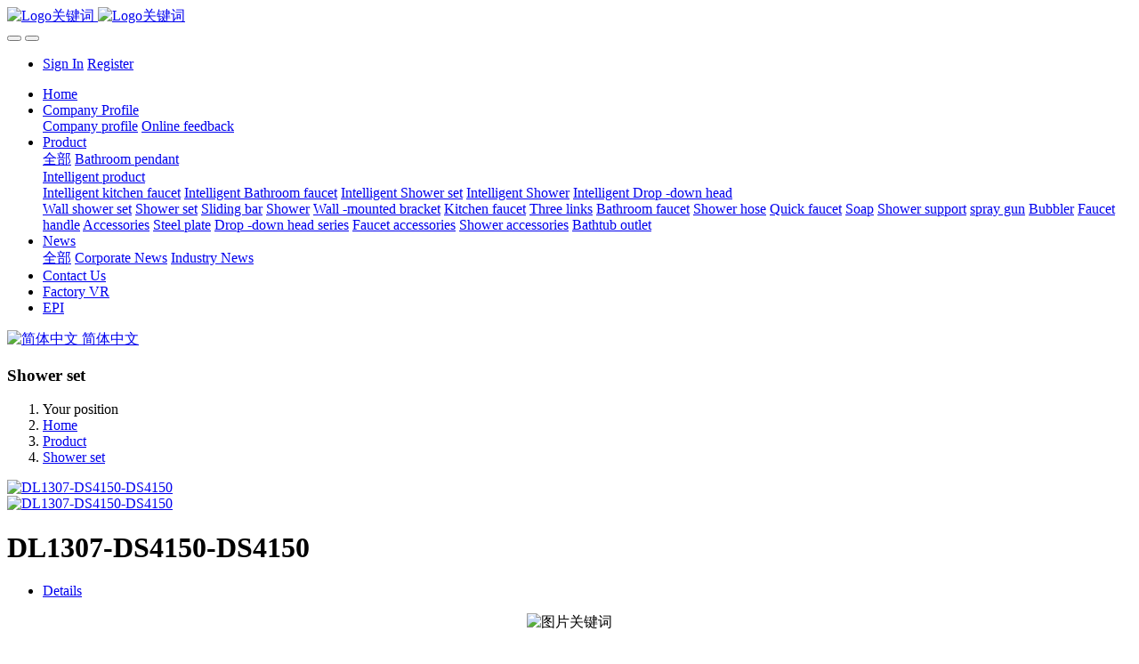

--- FILE ---
content_type: text/html;charset=UTF-8
request_url: http://www.delmei.com.cn/product/showproduct.php?id=2101&lang=en
body_size: 7672
content:

<!DOCTYPE HTML>
<html class="oxh met-web" >
<head>
<meta charset="utf-8">
<meta name="renderer" content="webkit">
<meta http-equiv="X-UA-Compatible" content="IE=edge,chrome=1">
<meta name="viewport" content="width=device-width,initial-scale=1.0,maximum-scale=1.0,minimum-scale=1.0,user-scalable=0,minimal-ui">
<meta name="format-detection" content="telephone=no">
<title>DL1307-DS4150-DS4150-厦门得尔美卫浴有限公司-专业的卫浴生产商</title>
<meta name="description" content="厦门得尔美卫浴有限公司，是以OEM/ODM/DIY的经营模式，致力于卫浴产品的专业制造供应商。">
<meta name="keywords" content="">
<meta name="generator" content="MetInfo V7.8" data-variable="../|en|cn|medu011|3|42|2101" data-user_name="">
<link href="../favicon.ico?1671776569" rel="shortcut icon" type="image/x-icon">
<link rel="stylesheet" type="text/css" href="../public/web/css/basic.css?1747984536">
<link rel="stylesheet" type="text/css" href="../templates/medu011/cache/metinfo.css?1761201272">
<style>
body{
    background-color: !important;font-family: !important;}
h1,h2,h3,h4,h5,h6{font-family: !important;}
</style>
<script>(function(){var t=navigator.userAgent;(t.indexOf("rv:11")>=0||t.indexOf("MSIE 10")>=0)&&document.write("<script src=\"../public/plugins/html5shiv/html5shiv.min.js\"><\/script>")})();</script>
</head>
<!--[if lte IE 9]>
<div class="text-xs-center m-b-0 bg-blue-grey-100 alert">
    <button type="button" class="close" aria-label="Close" data-dismiss="alert">
        <span aria-hidden="true">×</span>
    </button>
    You are using a obsolete browser. Please upgrade your browser  to enhance your experience.</div>
<![endif]-->
<body >
<header class='met-head' m-id='met_head' m-type="head_nav">
    <nav class="navbar navbar-default box-shadow-none met-nav">
        <div class="container">
            <div class="row">
                <div class='met-nav-btn'>
                                                                <h3 hidden>厦门得尔美卫浴有限公司-专业的卫浴生产商</h3>
                                        <div class="navbar-header pull-xs-left">
                        <a href="../index.php?lang=en" class="met-logo vertical-align block pull-xs-left" title="Logo关键词">
                            <div class="vertical-align-middle">
                                                                      <img src="../upload/202402/1708330751.png" alt="Logo关键词" class="mblogo" />
                                    <img src="../upload/202402/1708330751.png" alt="Logo关键词" class="pclogo" />
                                                                </div>
                        </a>
                    </div>
                    <button type="button" class="navbar-toggler hamburger hamburger-close collapsed p-x-5 p-y-0 met-nav-toggler" data-target="#met-nav-collapse" data-toggle="collapse">
                        <span class="sr-only"></span>
                        <span class="hamburger-bar"></span>
                    </button>
                                          <button type="button" class="navbar-toggler collapsed m-0 p-x-5 p-y-0 met-head-user-toggler" data-target="#met-head-user-collapse" data-toggle="collapse"> <i class="icon wb-user-circle" aria-hidden="true"></i>
                    </button>
                                    </div>
                <div class="collapse navbar-collapse navbar-collapse-toolbar pull-md-right p-0" id='met-head-user-collapse'>
                                                                <ul class="navbar-nav pull-md-right vertical-align p-l-0 m-b-0 met-head-user no-login text-xs-center" m-id="member" m-type="member">
                        <li class=" text-xs-center vertical-align-middle animation-slide-top">
                            <a href="../member/login.php?lang=en" class="met_navbtn">Sign In</a>
                            <a href="../member/register_include.php?lang=en" class="met_navbtn">Register</a>
                        </li>
                    </ul>
                                                        </div>
                <div class="collapse navbar-collapse navbar-collapse-toolbar pull-md-right p-0" id="met-nav-collapse">
                    <ul class="nav navbar-nav navlist">
                        <li class='nav-item'>
                            <a href="../index.php?lang=en" title="Home" class="nav-link
                                                          ">Home</a>
                        </li>
                                                                          <li class="nav-item dropdown m-l-10">
                                                          <a
                                href="../about/show.php?id=36&lang=en"
                                title="Company Profile"
                                target='_self'                                class="nav-link dropdown-toggle "
                                data-toggle="dropdown" data-hover="dropdown"
                            >
                                                        <span style=''>Company Profile</span><span class="fa fa-angle-down p-l-5"></span></a>
                                                          <div class="dropdown-menu dropdown-menu-right animate animate-reverse">
                                                                                                                                                            <a href="../about/show.php?id=36&lang=en" target='_self' title="Company profile" class='dropdown-item '><span style=''>Company profile</span></a>
                                                                                                                                  <a href="../feedback/feedback.php?id=38&lang=en" target='_self' title="Online feedback" class='dropdown-item '><span style=''>Online feedback</span></a>
                                                                                            </div>
                        </li>
                                                                                                  <li class="nav-item dropdown m-l-10">
                                                          <a
                                href="../product/product.php?class1=39&lang=en"
                                title="Product"
                                target='_self'                                class="nav-link dropdown-toggle active"
                                data-toggle="dropdown" data-hover="dropdown"
                            >
                                                        <span style=''>Product</span><span class="fa fa-angle-down p-l-5"></span></a>
                                                          <div class="dropdown-menu dropdown-menu-right animate animate-reverse">
                                                                                          <a href="../product/product.php?class1=39&lang=en" target='_self'  title="全部" class='dropdown-item nav-parent hidden-lg-up active'>全部</a>
                                                                                                                              <a href="../product/product.php?class2=144&lang=en" target='_self' title="Bathroom pendant" class='dropdown-item '><span style=''>Bathroom pendant</span></a>
                                                                                                                                  <div class="dropdown-submenu">
                                    <a href="../product/product.php?class2=40&lang=en" target='_self' class="dropdown-item "><span style=''>Intelligent product</span></a>
                                    <div class="dropdown-menu animate animate-reverse">
                                                                                    <a href="../product/product.php?class3=127&lang=en" target='_self' class="dropdown-item " ><span style=''>Intelligent kitchen faucet</span></a>
                                                                                    <a href="../product/product.php?class3=128&lang=en" target='_self' class="dropdown-item " ><span style=''>Intelligent Bathroom faucet</span></a>
                                                                                    <a href="../product/product.php?class3=129&lang=en" target='_self' class="dropdown-item " ><span style=''>Intelligent Shower set</span></a>
                                                                                    <a href="../product/product.php?class3=130&lang=en" target='_self' class="dropdown-item " ><span style=''>Intelligent Shower</span></a>
                                                                                    <a href="../product/product.php?class3=131&lang=en" target='_self' class="dropdown-item " ><span style=''>Intelligent Drop -down head</span></a>
                                                                            </div>
                                </div>
                                                                                                                                  <a href="../product/product.php?class2=41&lang=en" target='_self' title="Wall shower set" class='dropdown-item '><span style=''>Wall shower set</span></a>
                                                                                                                                  <a href="../product/product.php?class2=42&lang=en" target='_self' title="Shower set" class='dropdown-item active'><span style=''>Shower set</span></a>
                                                                                                                                  <a href="../product/product.php?class2=43&lang=en" target='_self' title="Sliding bar" class='dropdown-item '><span style=''>Sliding bar</span></a>
                                                                                                                                  <a href="../product/product.php?class2=121&lang=en" target='_self' title="Shower" class='dropdown-item '><span style=''>Shower</span></a>
                                                                                                                                  <a href="../product/product.php?class2=139&lang=en" target='_self' title="Wall -mounted bracket" class='dropdown-item '><span style=''>Wall -mounted bracket</span></a>
                                                                                                                                  <a href="../product/product.php?class2=122&lang=en" target='_self' title="Kitchen faucet" class='dropdown-item '><span style=''>Kitchen faucet</span></a>
                                                                                                                                  <a href="../product/product.php?class2=138&lang=en" target='_self' title="Three links" class='dropdown-item '><span style=''>Three links</span></a>
                                                                                                                                  <a href="../product/product.php?class2=123&lang=en" target='_self' title="Bathroom faucet" class='dropdown-item '><span style=''>Bathroom faucet</span></a>
                                                                                                                                  <a href="../product/product.php?class2=137&lang=en" target='_self' title="Shower hose" class='dropdown-item '><span style=''>Shower hose</span></a>
                                                                                                                                  <a href="../product/product.php?class2=124&lang=en" target='_self' title="Quick faucet" class='dropdown-item '><span style=''>Quick faucet</span></a>
                                                                                                                                  <a href="../product/product.php?class2=142&lang=en" target='_self' title="Soap" class='dropdown-item '><span style=''>Soap</span></a>
                                                                                                                                  <a href="../product/product.php?class2=136&lang=en" target='_self' title="Shower support" class='dropdown-item '><span style=''>Shower support</span></a>
                                                                                                                                  <a href="../product/product.php?class2=141&lang=en" target='_self' title="spray gun" class='dropdown-item '><span style=''>spray gun</span></a>
                                                                                                                                  <a href="../product/product.php?class2=140&lang=en" target='_self' title="Bubbler" class='dropdown-item '><span style=''>Bubbler</span></a>
                                                                                                                                  <a href="../product/product.php?class2=134&lang=en" target='_self' title="Faucet handle" class='dropdown-item '><span style=''>Faucet handle</span></a>
                                                                                                                                  <a href="../product/product.php?class2=126&lang=en" target='_self' title="Accessories" class='dropdown-item '><span style=''>Accessories</span></a>
                                                                                                                                  <a href="../product/product.php?class2=133&lang=en" target='_self' title="Steel plate" class='dropdown-item '><span style=''>Steel plate</span></a>
                                                                                                                                  <a href="../product/product.php?class2=125&lang=en" target='_self' title="Drop -down head series" class='dropdown-item '><span style=''>Drop -down head series</span></a>
                                                                                                                                  <a href="../product/product.php?class2=143&lang=en" target='_self' title="Faucet accessories" class='dropdown-item '><span style=''>Faucet accessories</span></a>
                                                                                                                                  <a href="../product/product.php?class2=132&lang=en" target='_self' title="Shower accessories" class='dropdown-item '><span style=''>Shower accessories</span></a>
                                                                                                                                  <a href="../product/product.php?class2=135&lang=en" target='_self' title="Bathtub outlet" class='dropdown-item '><span style=''>Bathtub outlet</span></a>
                                                                                            </div>
                        </li>
                                                                                                  <li class="nav-item dropdown m-l-10">
                                                          <a
                                href="../news/news.php?class1=44&lang=en"
                                title="News"
                                target='_self'                                class="nav-link dropdown-toggle "
                                data-toggle="dropdown" data-hover="dropdown"
                            >
                                                        <span style=''>News</span><span class="fa fa-angle-down p-l-5"></span></a>
                                                          <div class="dropdown-menu dropdown-menu-right animate animate-reverse">
                                                                                          <a href="../news/news.php?class1=44&lang=en" target='_self'  title="全部" class='dropdown-item nav-parent hidden-lg-up '>全部</a>
                                                                                                                              <a href="../news/news.php?class2=46&lang=en" target='_self' title="Corporate News" class='dropdown-item '><span style=''>Corporate News</span></a>
                                                                                                                                  <a href="../news/news.php?class2=45&lang=en" target='_self' title="Industry News" class='dropdown-item '><span style=''>Industry News</span></a>
                                                                                            </div>
                        </li>
                                                                                                  <li class='nav-item m-l-10'>
                            <a href="../contactus/show.php?id=74&lang=en" target='_self' title="Contact Us" class="nav-link "><span style=''>Contact Us</span></a>
                        </li>
                                                                                                  <li class='nav-item m-l-10'>
                            <a href="https://www.linked-reality.com/company/12493/en" target='_self' title="Factory VR" class="nav-link "><span style=''>Factory VR</span></a>
                        </li>
                                                                                                  <li class='nav-item m-l-10'>
                            <a href="../EPI/show.php?id=148&lang=en" target='_self' title="EPI" class="nav-link "><span style=''>EPI</span></a>
                        </li>
                                                                    </ul>
                    <div class="metlang m-l-15 pull-md-right">
                                                                                                            <div class="met-langlist vertical-align" m-type="lang" m-id="lang">
                            <div class="inline-block dropdown">
                                                                                                                                                    <a href="http://www.delmei.com.cn/index.php?lang=cn" title="简体中文"    class="met-lang-other">
                                                                                                                      <img src="../public/images/flag/cn.gif" alt="简体中文" width="20">
                                                                                <span>简体中文</span>
                                      </a>                                                                                                                                                                                                </div>
                        </div>
                                            </div>
                </div>
            </div>
        </div>
    </nav>
</header>
    <div class="met-banner-ny vertical-align text-center" m-id="banner">
              <h3 class="vertical-align-middle">Shower set</h3>
    </div>
                  <section class="met-crumbs hidden-sm-down" m-id='met_position' m-type='nocontent'>
    <div class="container">
        <div class="row">
            <div class="border-bottom clearfix">
                <ol class="breadcrumb m-b-0 subcolumn-crumbs breadcrumb-arrow">
                    <li class='breadcrumb-item'>
                        Your position                    </li>
                    <li class='breadcrumb-item'>
                        <a href="../" title="Home" class='icon wb-home'>Home</a>
                    </li>
                                                                          <li class='breadcrumb-item'>
                            <a href="../product/product.php?class1=39&lang=en" title="Product" class=''>Product</a>
                        </li>
                                                                                      <li class='breadcrumb-item'>
                            <a href="../product/product.php?class2=42&lang=en" title="Shower set" class=''>Shower set</a>
                        </li>
                                                                                                  </ol>
            </div>
        </div>
    </div>
</section>
    <main class="met-showproduct pagetype1 animsition" m-id="noset">
    <div class="met-showproduct-head page-content block-bg">
        <div class="container">
            <div class="row">
                <div class="col-lg-7">
                                                <div class='met-showproduct-list fngallery cover text-xs-center  slick-dotted' id='met-imgs-slick' m-id='noset' m-type='displayimgs'>
                        <!--fngallery：启用lightGallery插件的类名-->
                                                        <div class='slick-slide'>
                            <a href='../upload/202310/1698479656.jpg' data-size='800x500' data-med='../upload/202310/1698479656.jpg' data-med-size='800x500' class='lg-item-box' data-src='../upload/202310/1698479656.jpg' data-exthumbimage="../upload/thumb_src/60_60/1698479656.jpg" data-sub-html='DL1307-DS4150-DS4150'>
                                <!--类名lg-item-box之前为initPhotoSwipeFromDOM插件所用参数；之后为lightGallery插件所用参数，lg-item-box：lightGallery插件对应的类名-->
                                <img
                                  src                                ="../upload/thumb_src/800_500/1698479656.jpg" class='img-fluid' alt='DL1307-DS4150-DS4150' />
                            </a>
                        </div>

                                                <div class='slick-slide'>
                            <a href='../upload/202310/1698480378.jpg' data-size='800x500' data-med='../upload/202310/1698480378.jpg' data-med-size='800x500' class='lg-item-box' data-src='../upload/202310/1698480378.jpg' data-exthumbimage="../upload/thumb_src/60_60/1698480378.jpg" data-sub-html='DL1307-DS4150-DS4150'>
                                <!--类名lg-item-box之前为initPhotoSwipeFromDOM插件所用参数；之后为lightGallery插件所用参数，lg-item-box：lightGallery插件对应的类名-->
                                <img
                                  data-lazy                                ="../upload/thumb_src/800_500/1698480378.jpg" class='img-fluid' alt='DL1307-DS4150-DS4150' />
                            </a>
                        </div>

                                            </div>
                </div>
                <div class="col-lg-5">
                    <div class="product-intro">
                        <h1 class='m-t-0 font-size-24'>DL1307-DS4150-DS4150</h1>
                                                  <ul class="product-para paralist blocks-100 blocks-sm-2 blocks-md-3 blocks-lg-2 p-y-5">
                                                            </ul>
                                              </div>
                </div>
            </div>
        </div>
    </div>
    <div class="met-showproduct-body page-content">
        <div class="container">
            <div class="row">
                <div class="clearfix">
                    <div class="col-lg-9 pull-lg-right">
                        <div class="row">
                            <div class="panel panel-body m-b-0 product-detail" boxmh-mh>
                                <ul class="nav nav-tabs nav-tabs-line met-showproduct-navtabs">
                                                                                <li class="nav-item">
                                        <a
                                        class='nav-link
                                                                                  active
                                                                                ' data-toggle="tab" href="#product-content0" data-get="product-details">Details</a>
                                    </li>
                                                                    </ul>
                                <article class="tab-content">
                                                                                <section class="tab-pane met-editor clearfix animation-fade
                                                                                  active
                                                                                " id="product-content0">
                                        <p style="text-align:center;"><img src="../upload/202310/1698479129727039.jpg" style="" alt="图片关键词" title="图片关键词" /></p><p style="text-align:center;"><img src="../upload/202310/1698479130655145.jpg" style="" alt="图片关键词" title="图片关键词" /></p><p style="text-align:center;"><img src="../upload/202310/1698479130386756.jpg" style="" alt="图片关键词" title="图片关键词" /></p><p style="text-align:center;"><img src="../upload/202310/1698479130182105.jpg" style="" alt="图片关键词" title="图片关键词" /></p><p style="text-align:center;"><img src="../upload/202310/1698479130484572.jpg" style="" alt="图片关键词" title="图片关键词" /></p><p style="text-align:center;"><img src="../upload/202310/1698479131567074.jpg" style="" alt="图片关键词" title="图片关键词" /></p><p style="text-align:center;"><img src="../upload/202310/1698479131958701.jpg" style="" alt="图片关键词" title="图片关键词" /></p><p style="text-align:center;"><img src="../upload/202310/1698479131968056.jpg" style="" alt="图片关键词" title="图片关键词" /></p><p style="text-align:center;"><img src="../upload/202310/1698479132785637.jpg" style="" alt="图片关键词" title="图片关键词" /></p><p style="text-align:center;"><img src="../upload/202310/1698479134639942.jpg" style="" alt="图片关键词" title="图片关键词" /></p><p style="text-align:center;"><img src="../upload/202310/1698479132441516.jpg" style="" alt="图片关键词" title="图片关键词" /></p><p style="text-align:center;"><img src="../upload/202310/1698479133730839.jpg" style="" alt="图片关键词" title="图片关键词" /></p><p style="text-align:center;"><img src="../upload/202310/1698479133683950.jpg" style="" alt="图片关键词" title="图片关键词" /></p><p style="text-align:center;"><img src="../upload/202310/1698479134310679.jpg" style="" alt="图片关键词" title="图片关键词" /></p><p style="text-align:center;"><img src="../upload/202310/1698479134722026.jpg" style="" alt="图片关键词" title="图片关键词" /></p><p style="text-align:center;"><img src="../upload/202310/1698479134903548.jpg" style="" alt="图片关键词" title="图片关键词" /></p><p style="text-align:center;"><img src="../upload/202310/1698479134214517.jpg" style="" alt="图片关键词" title="图片关键词" /></p><p style="text-align:center;"><img src="../upload/202310/1698479135140874.jpg" style="" alt="图片关键词" title="图片关键词" /></p><p style="text-align:center;"><img src="../upload/202310/1698479135420840.jpg" style="" alt="图片关键词" title="图片关键词" /></p><p style="text-align:center;"><img src="../upload/202310/1698479135840723.jpg" style="" alt="图片关键词" title="图片关键词" /></p><p style="text-align:center;"><img src="../upload/202310/1698479136409918.jpg" style="" alt="图片关键词" title="图片关键词" /></p><p style="text-align:center;"><img src="../upload/202310/1698479136535436.jpg" style="" alt="图片关键词" title="图片关键词" /></p><p><br/></p>                                    </section>
                                                                    </article>
                                <div class="detail_tag font-size-14">
                                    <span></span>
                                                                            </div>
                            </div>
                        </div>
                    </div>
                    <div class="col-lg-3">
                        <div class="row">
                            <aside class="panel panel-body m-b-0 product-hot met-sidebar leftsidebar" boxmh-h m-id='product_bar' m-type='nocontent'>
                                <div class='sidebar-piclist'>
                                    <h3 class='m-0 font-size-16 font-weight-300'>Related suggestion</h3>
                                    <ul class='blocks-2 blocks-md-3 blocks-lg-100 m-t-20 text-xs-center imagesize sidebar-piclist-ul' data-scale='500x800'>
                                                                                                                      <li class='masonry-child'>
                                            <a href='http://w.delmei.com.cn/mobile/goods/cont/id/361.html' title='[On sale]1-Function Hand Shower DS1500' class='block m-b-0' target="_blank">
                                                <img data-original="../upload/thumb_src/400_400/1661492417.jpg" class='cover-image' alt='[On sale]1-Function Hand Shower DS1500' height='100'></a>
                                            <h4 class='m-t-10 m-b-0 font-size-14'>
                                                <a href='http://w.delmei.com.cn/mobile/goods/cont/id/361.html' title='[On sale]1-Function Hand Shower DS1500' target="_blank">  <span style=''>[On sale]1-Function Hand Shower DS1500</span></a>
                                            </h4>
                                        </li>
                                                                                <li class='masonry-child'>
                                            <a href='http://w.delmei.com.cn/mobile/goods/cont/id/363.html' title='[On sale]1-Function Hand Shower DS1620' class='block m-b-0' target="_blank">
                                                <img data-original="../upload/thumb_src/400_400/1675848631.jpg" class='cover-image' alt='[On sale]1-Function Hand Shower DS1620' height='100'></a>
                                            <h4 class='m-t-10 m-b-0 font-size-14'>
                                                <a href='http://w.delmei.com.cn/mobile/goods/cont/id/363.html' title='[On sale]1-Function Hand Shower DS1620' target="_blank">  <span style=''>[On sale]1-Function Hand Shower DS1620</span></a>
                                            </h4>
                                        </li>
                                                                                <li class='masonry-child'>
                                            <a href='http://w.delmei.com.cn/mobile/goods/cont/id/357.html' title='[On sale]3-Function Hand Shower DS3620' class='block m-b-0' target="_blank">
                                                <img data-original="../upload/thumb_src/400_400/1661481839.jpg" class='cover-image' alt='[On sale]3-Function Hand Shower DS3620' height='100'></a>
                                            <h4 class='m-t-10 m-b-0 font-size-14'>
                                                <a href='http://w.delmei.com.cn/mobile/goods/cont/id/357.html' title='[On sale]3-Function Hand Shower DS3620' target="_blank">  <span style=''>[On sale]3-Function Hand Shower DS3620</span></a>
                                            </h4>
                                        </li>
                                                                                <li class='masonry-child'>
                                            <a href='http://w.delmei.com.cn/mobile/goods/cont/id/358.html' title='[On sale]3-Function Hand Shower DS3630' class='block m-b-0' target="_blank">
                                                <img data-original="../upload/thumb_src/400_400/1661482243.jpg" class='cover-image' alt='[On sale]3-Function Hand Shower DS3630' height='100'></a>
                                            <h4 class='m-t-10 m-b-0 font-size-14'>
                                                <a href='http://w.delmei.com.cn/mobile/goods/cont/id/358.html' title='[On sale]3-Function Hand Shower DS3630' target="_blank">  <span style=''>[On sale]3-Function Hand Shower DS3630</span></a>
                                            </h4>
                                        </li>
                                                                                <li class='masonry-child'>
                                            <a href='http://w.delmei.com.cn/mobile/goods/cont/id/425.html' title='[On sale]DS3820 4-Function Hand Shower' class='block m-b-0' target="_blank">
                                                <img data-original="../upload/thumb_src/400_400/1675920682.jpg" class='cover-image' alt='[On sale]DS3820 4-Function Hand Shower' height='100'></a>
                                            <h4 class='m-t-10 m-b-0 font-size-14'>
                                                <a href='http://w.delmei.com.cn/mobile/goods/cont/id/425.html' title='[On sale]DS3820 4-Function Hand Shower' target="_blank">  <span style=''>[On sale]DS3820 4-Function Hand Shower</span></a>
                                            </h4>
                                        </li>
                                                                                                                </ul>
                                </div>
                            </aside>
                        </div>
                    </div>
                </div>
            </div>
        </div>
    </div>
</main>
<footer class='met-foot-info border-top1' m-id='met_foot' m-type="foot">
    <div class="met-footnav text-xs-center p-b-20" m-id='noset' m-type='foot_nav'>
    <div class="container">
        <div class="row mob-masonry">
                                      <div class="col-lg-2 col-md-3 col-xs-6 list masonry-item foot-nav">
                <h4 class='font-size-16 m-t-0'>
                    <a href="../about/show.php?id=36&lang=en" target='_self'  title="Company Profile">Company Profile</a>
                </h4>
                                  <ul class='ulstyle m-b-0'>
                                        <li>
                        <a href="../about/show.php?id=36&lang=en" target='_self' title="Company profile">Company profile</a>
                    </li>
                                        <li>
                        <a href="../feedback/feedback.php?id=38&lang=en" target='_self' title="Online feedback">Online feedback</a>
                    </li>
                                    </ul>
                            </div>
                                                  <div class="col-lg-2 col-md-3 col-xs-6 list masonry-item foot-nav">
                <h4 class='font-size-16 m-t-0'>
                    <a href="../product/product.php?class1=39&lang=en" target='_self'  title="Product">Product</a>
                </h4>
                                  <ul class='ulstyle m-b-0'>
                                        <li>
                        <a href="../product/product.php?class2=144&lang=en" target='_self' title="Bathroom pendant">Bathroom pendant</a>
                    </li>
                                        <li>
                        <a href="../product/product.php?class2=40&lang=en" target='_self' title="Intelligent product">Intelligent product</a>
                    </li>
                                        <li>
                        <a href="../product/product.php?class2=41&lang=en" target='_self' title="Wall shower set">Wall shower set</a>
                    </li>
                                        <li>
                        <a href="../product/product.php?class2=42&lang=en" target='_self' title="Shower set">Shower set</a>
                    </li>
                                        <li>
                        <a href="../product/product.php?class2=43&lang=en" target='_self' title="Sliding bar">Sliding bar</a>
                    </li>
                                        <li>
                        <a href="../product/product.php?class2=121&lang=en" target='_self' title="Shower">Shower</a>
                    </li>
                                        <li>
                        <a href="../product/product.php?class2=139&lang=en" target='_self' title="Wall -mounted bracket">Wall -mounted bracket</a>
                    </li>
                                        <li>
                        <a href="../product/product.php?class2=122&lang=en" target='_self' title="Kitchen faucet">Kitchen faucet</a>
                    </li>
                                        <li>
                        <a href="../product/product.php?class2=138&lang=en" target='_self' title="Three links">Three links</a>
                    </li>
                                        <li>
                        <a href="../product/product.php?class2=123&lang=en" target='_self' title="Bathroom faucet">Bathroom faucet</a>
                    </li>
                                        <li>
                        <a href="../product/product.php?class2=137&lang=en" target='_self' title="Shower hose">Shower hose</a>
                    </li>
                                        <li>
                        <a href="../product/product.php?class2=124&lang=en" target='_self' title="Quick faucet">Quick faucet</a>
                    </li>
                                        <li>
                        <a href="../product/product.php?class2=142&lang=en" target='_self' title="Soap">Soap</a>
                    </li>
                                        <li>
                        <a href="../product/product.php?class2=136&lang=en" target='_self' title="Shower support">Shower support</a>
                    </li>
                                        <li>
                        <a href="../product/product.php?class2=141&lang=en" target='_self' title="spray gun">spray gun</a>
                    </li>
                                        <li>
                        <a href="../product/product.php?class2=140&lang=en" target='_self' title="Bubbler">Bubbler</a>
                    </li>
                                        <li>
                        <a href="../product/product.php?class2=134&lang=en" target='_self' title="Faucet handle">Faucet handle</a>
                    </li>
                                        <li>
                        <a href="../product/product.php?class2=126&lang=en" target='_self' title="Accessories">Accessories</a>
                    </li>
                                        <li>
                        <a href="../product/product.php?class2=133&lang=en" target='_self' title="Steel plate">Steel plate</a>
                    </li>
                                        <li>
                        <a href="../product/product.php?class2=125&lang=en" target='_self' title="Drop -down head series">Drop -down head series</a>
                    </li>
                                        <li>
                        <a href="../product/product.php?class2=143&lang=en" target='_self' title="Faucet accessories">Faucet accessories</a>
                    </li>
                                        <li>
                        <a href="../product/product.php?class2=132&lang=en" target='_self' title="Shower accessories">Shower accessories</a>
                    </li>
                                        <li>
                        <a href="../product/product.php?class2=135&lang=en" target='_self' title="Bathtub outlet">Bathtub outlet</a>
                    </li>
                                    </ul>
                            </div>
                                                  <div class="col-lg-2 col-md-3 col-xs-6 list masonry-item foot-nav">
                <h4 class='font-size-16 m-t-0'>
                    <a href="../news/news.php?class1=44&lang=en" target='_self'  title="News">News</a>
                </h4>
                                  <ul class='ulstyle m-b-0'>
                                        <li>
                        <a href="../news/news.php?class2=46&lang=en" target='_self' title="Corporate News">Corporate News</a>
                    </li>
                                        <li>
                        <a href="../news/news.php?class2=45&lang=en" target='_self' title="Industry News">Industry News</a>
                    </li>
                                    </ul>
                            </div>
                                                  <div class="col-lg-2 col-md-3 col-xs-6 list masonry-item foot-nav">
                <h4 class='font-size-16 m-t-0'>
                    <a href="../case/img.php?class1=47&lang=en" target='_self'  title="Certification Picture">Certification Picture</a>
                </h4>
                              </div>
                                                                                                                  <div class="col-lg-3 col-md-12 col-xs-12 info masonry-item font-size-20" m-id='met_contact' m-type="nocontent">
                                  <p class='font-size-26'>Service Hotline</p>
                                                  <p><a href="tel:+86-592-6363654" title="+86-592-6363654">+86-592-6363654</a></p>
                                                                                                                                                              <a href="mailto:info@delmei.com.cn" rel="nofollow" target="_blank" class="p-r-5">
                    <i class="fa fa-envelope red-600"></i>
                </a>
                            </div>
        </div>
    </div>
</div>
                        <div class="copy p-y-10 border-top1">
        <div class="container text-xs-center">
                          <div>Copyright © XIAMEN DELMEI SANITARY WARE CO.,LTD. 闽ICP备17020353号-3</div>
                                      <div>361100</div>
                                      <div>+86-05925753815</div>
                                      <div><p><a href="https://beian.miit.gov.cn" target="_blank" title="工信部" textvalue="闽ICP备17020353号-3">闽ICP备17020353号-3</a></p></div>
                                      <div class="powered_by_metinfo">Powered by <b><a href=https://www.metinfo.cn target=_blank title=CMS>MetInfo 7.8</a></b> &copy;2008-2025 &nbsp;<a href=https://www.mituo.cn target=_blank title=米拓建站>mituo.cn</a></div>
                                                                                                                                </div>
        </div>
    </div>
</footer>
<div class="met-menu-list text-xs-center   " m-id="noset" m-type="menu">
    <div class="main">
            </div>
</div>

<input type="hidden" name="met_lazyloadbg" value="">
<textarea name="met_product_video" data-playinfo="0|0|0|0" hidden></textarea>
<script src="../cache/lang_json_en.js?1762618293"></script>
<script src="../public/web/js/basic.js?1747984537" data-js_url="../templates/medu011/cache/metinfo.js?1761201272" id="met-page-js"></script>
<script type="text/javascript" src="http://www.delmei.com.cn/app/app/met_stat/web/templates/js/met_stat.js"></script>
</body>
</html>